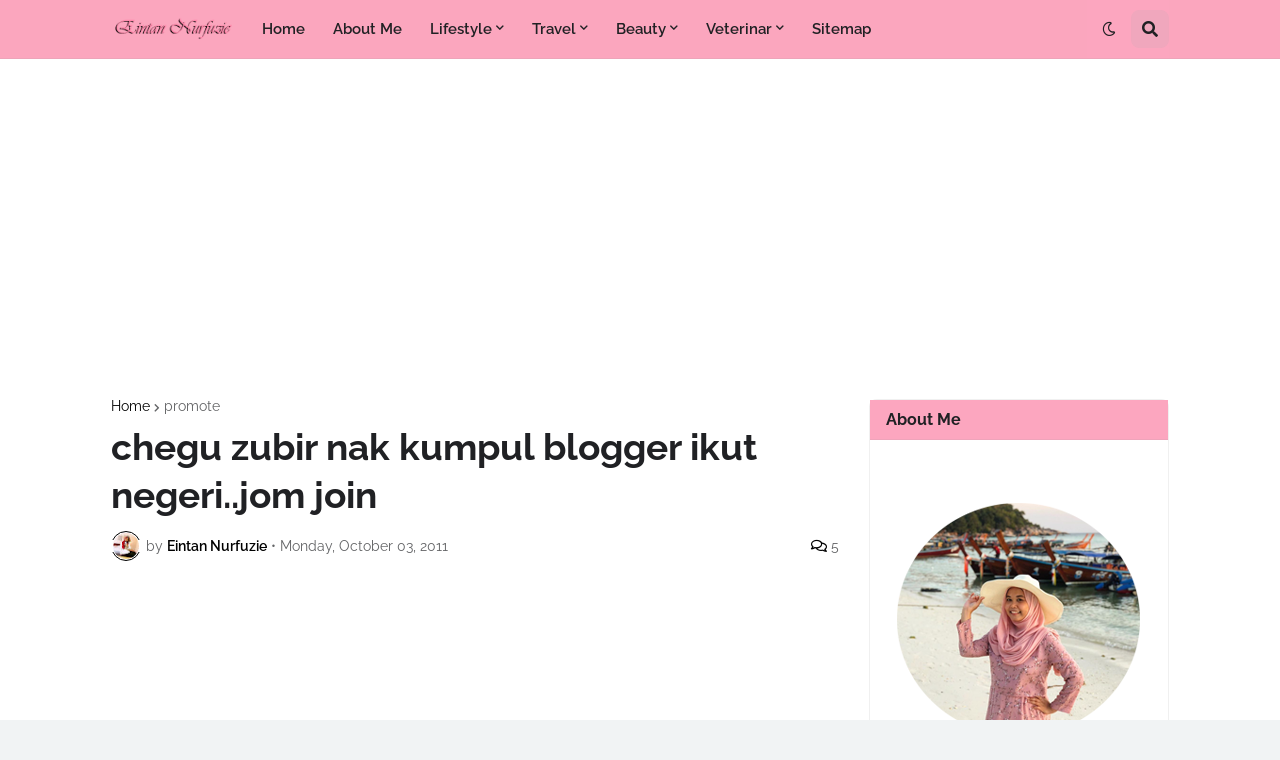

--- FILE ---
content_type: text/html; charset=utf-8
request_url: https://www.google.com/recaptcha/api2/aframe
body_size: 268
content:
<!DOCTYPE HTML><html><head><meta http-equiv="content-type" content="text/html; charset=UTF-8"></head><body><script nonce="kHgDrTh8V4-uf8BYj1Ds7w">/** Anti-fraud and anti-abuse applications only. See google.com/recaptcha */ try{var clients={'sodar':'https://pagead2.googlesyndication.com/pagead/sodar?'};window.addEventListener("message",function(a){try{if(a.source===window.parent){var b=JSON.parse(a.data);var c=clients[b['id']];if(c){var d=document.createElement('img');d.src=c+b['params']+'&rc='+(localStorage.getItem("rc::a")?sessionStorage.getItem("rc::b"):"");window.document.body.appendChild(d);sessionStorage.setItem("rc::e",parseInt(sessionStorage.getItem("rc::e")||0)+1);localStorage.setItem("rc::h",'1769484409528');}}}catch(b){}});window.parent.postMessage("_grecaptcha_ready", "*");}catch(b){}</script></body></html>